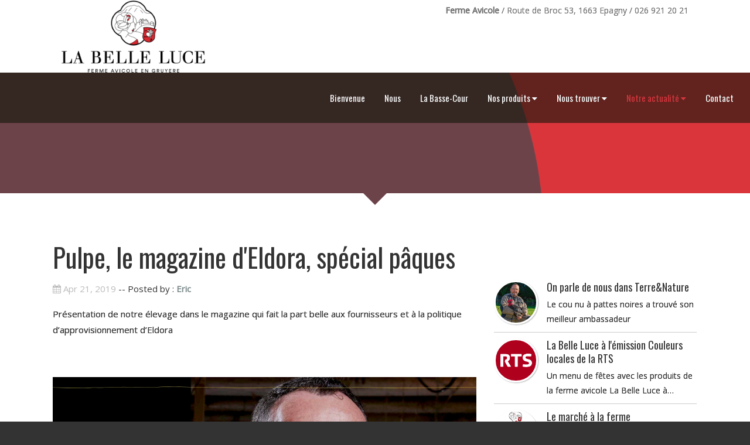

--- FILE ---
content_type: text/html; charset=UTF-8
request_url: https://la-belle-luce.ch/index.php/sample-blog/pulpe-le-magazine-deldora-special-paques
body_size: 5769
content:

<!DOCTYPE html>
<html lang="en">

<head>
		<meta http-equiv="X-UA-Compatible" content="IE=Edge"/> 
    <meta name="viewport" content="width=device-width, initial-scale=1">
    
<title>Pulpe, le magazine d'Eldora, spécial pâques :: La Belle Luce, la ferme avicole en Gruyère </title>

<meta http-equiv="content-type" content="text/html; charset=UTF-8"/>
<meta name="description" content="Présentation de notre élevage dans le magazine qui fait la part belle aux fournisseurs et à la politique d’approvisionnement d’Eldora"/>
<meta name="generator" content="concrete5"/>
<link rel="canonical" href="https://la-belle-luce.ch/index.php/sample-blog/pulpe-le-magazine-deldora-special-paques">
<script type="text/javascript">
    var CCM_DISPATCHER_FILENAME = "/index.php";
    var CCM_CID = 313;
    var CCM_EDIT_MODE = false;
    var CCM_ARRANGE_MODE = false;
    var CCM_IMAGE_PATH = "/concrete/images";
    var CCM_TOOLS_PATH = "/index.php/tools/required";
    var CCM_APPLICATION_URL = "https://la-belle-luce.ch";
    var CCM_REL = "";
    var CCM_ACTIVE_LOCALE = "en_US";
</script>

<style type="text/css" data-area-style-area-handle="Main" data-block-style-block-id="31" data-style-set="7">.ccm-custom-style-container.ccm-custom-style-main-31{border-style:none}</style><style type="text/css" data-area-style-area-handle="Sidebar" data-block-style-block-id="720" data-style-set="9">.ccm-custom-style-container.ccm-custom-style-sidebar-720{border-style:none}</style><style type="text/css" data-area-style-area-handle="Main" data-block-style-block-id="723" data-style-set="8">.ccm-custom-style-container.ccm-custom-style-main-723{border-style:none}</style><style type="text/css" data-area-style-area-handle="Footer Lvl2 Col5" data-block-style-block-id="1317" data-style-set="103">.ccm-custom-style-container.ccm-custom-style-footerlvl2col5-1317{color:rgb(255, 255, 255);border-width:1px;border-style:outset;border-color:rgb(255, 255, 255);text-align:center;border-radius:3px;-moz-border-radius:3px;-webkit-border-radius:3px;-o-border-radius:3px;-ms-border-radius:3px}</style>
<link href="/concrete/css/font-awesome.css?ccm_nocache=12ef106d75c687c8cd23c1c96f434f83a2646281" rel="stylesheet" type="text/css" media="all">
<script type="text/javascript" src="/concrete/js/jquery.js?ccm_nocache=12ef106d75c687c8cd23c1c96f434f83a2646281"></script>
<link href="/packages/c5box_framework/blocks/page_title/templates/c5box_title/view.css?ccm_nocache=12ef106d75c687c8cd23c1c96f434f83a2646281" rel="stylesheet" type="text/css" media="all">
<link href="/packages/c5box_framework/blocks/share_this_page/templates/c5box_share/view.css?ccm_nocache=12ef106d75c687c8cd23c1c96f434f83a2646281" rel="stylesheet" type="text/css" media="all">
<link href="/concrete/blocks/page_list/view.css?ccm_nocache=12ef106d75c687c8cd23c1c96f434f83a2646281" rel="stylesheet" type="text/css" media="all">
<!-- Global site tag (gtag.js) - Google Analytics -->
<script async src="https://www.googletagmanager.com/gtag/js?id=G-G3JYTTB6C1"></script>
<script>
  window.dataLayer = window.dataLayer || [];
  function gtag(){dataLayer.push(arguments);}
  gtag('js', new Date());

  gtag('config', 'G-G3JYTTB6C1');
</script>

<!-- Global site tag (gtag.js) - Google Analytics -->
<script async src="https://www.googletagmanager.com/gtag/js?id=G-1RM9E36YZ9"></script>
<script>
  window.dataLayer = window.dataLayer || [];
  function gtag(){dataLayer.push(arguments);}
  gtag('js', new Date());

  gtag('config', 'G-1RM9E36YZ9');
</script>   
    <!-- BOOTSTRAP -->
    <link href="/packages/c5box_framework/themes/framework/css/bootstrap.css" rel="stylesheet">

    <link href="/application/files/cache/css/framework/main.css?ts=1701898544" rel="stylesheet" type="text/css" media="all">    
</head>
<body id="preload" >
<div style='display:none'>    <div class="backgroundimage" style="background: url('') no-repeat center center fixed; 
          -webkit-background-size: cover;
          -moz-background-size: cover;
          -o-background-size: cover;
          background-size: cover;background-attachment: scroll">
        
</div>




            <script type="text/javascript">
                $(function(){
                    var iOS = /iPad|iPhone|iPod/.test(navigator.platform);
                    var Android = /android/i.test(navigator.userAgent);
                    if( iOS || Android) {
                        $("#fallbackios").css("display","block");
                        $("#bgvid").css("display","none");
                    }
                })
            </script>



</div>
<div class="ccm-page ccm-page-id-313 page-type-blog-entry page-template-right-sidebar">
    <div class="master-container innerpage">
        <header id="header">
            <div class="tophead">
                <div class="container">
                        <div class="col-sm-3">
                            

    <a href="http://www.la-belle-luce.ch/index.php" ><img src="/application/files/8316/3007/5318/logo_transp.png" alt="" width="1145" height="580" class="ccm-image-block img-responsive bID-938"></a>
                        </div>
                        <div class="col-sm-9">
                            

    <p style="text-align: right;"><strong>Ferme Avicole </strong>/ Route de Broc 53, 1663 Epagny / 026 921 20 21</p>

                        </div>
                </div>
            </div>
            <div class="container">
                <div class="row">
                    <div class="col-sm-4" id="logo">
                             
                    </div>
                    <div class="col-sm-8">
                        <div class="navcontrol">
                            <div role="navigation" class="navbar navbar-default navbar-fixed-top">
                                <div class="navbar-header">
                                    <button data-target=".navbar-collapse" data-toggle="collapse" class="navbar-toggle collapsed" type="button">
                                        <span class="sr-only">Toggle navigation</span>
                                        <span class="icon-bar"></span>
                                        <span class="icon-bar"></span>
                                        <span class="icon-bar"></span>
                                    </button>
                                </div>
                                <div class="navbar-collapse collapse custom-nav-class">
                                    

    <div class="navcontrol">
                <div role="navigation" class="navbar navbar-default navbar-fixed-top">
                    <div class="navbar-header">
                        <button data-target=".navbar-collapse" data-toggle="collapse" class="navbar-toggle collapsed" type="button">
                            <span class="sr-only">Toggle navigation</span>
                            <span class="icon-bar"></span>
                            <span class="icon-bar"></span>
                            <span class="icon-bar"></span>
                        </button>
                    </div>
                    <div class="navbar-collapse collapse custom-nav-class"><ul class="nav"><li class=""><a href="https://la-belle-luce.ch/index.php" target="_self" class="">Bienvenue</a></li><li class=""><a href="https://la-belle-luce.ch/index.php/nous" target="_self" class="">Nous</a></li><li class=""><a href="https://la-belle-luce.ch/index.php/elements" target="_self" class="">La Basse-Cour</a></li><li class=""><a href="https://la-belle-luce.ch/index.php/product" target="_self" class="">Nos produits</a><ul><li class=""><a href="https://la-belle-luce.ch/index.php/product/terrine-de-la-lapin-sariettes" target="_self" class="">Terrine de lapin &amp; sariettes</a></li><li class=""><a href="https://la-belle-luce.ch/index.php/product/terrine-de-foie-de-volailles" target="_self" class="">Terrine de foie de volailles</a></li><li class=""><a href="https://la-belle-luce.ch/index.php/product/supreme-de-poulet-fermier" target="_self" class="">Supr&ecirc;me de poulet fermier</a></li><li class=""><a href="https://la-belle-luce.ch/index.php/product/terrine-de-caille" target="_self" class="">Terrine de caille</a></li><li class=""><a href="https://la-belle-luce.ch/index.php/product/saucisse-de-poulet" target="_self" class="">Saucisse &agrave; r&ocirc;tir &quot;La Patte Noire de la Gruy&egrave;re&quot;</a></li><li class=""><a href="https://la-belle-luce.ch/index.php/product/chipolata-maison" target="_self" class="">Terrine de campagne</a></li><li class=""><a href="https://la-belle-luce.ch/index.php/product/fond-de-volaille" target="_self" class="">Fond de volaille</a></li><li class=""><a href="https://la-belle-luce.ch/index.php/product/rillette-de-volaille" target="_self" class="">Rillette de volaille</a></li><li class=""><a href="https://la-belle-luce.ch/index.php/product/caille-farcie-raisincognac" target="_self" class="">Caille farcie raisin/cognac</a></li><li class=""><a href="https://la-belle-luce.ch/index.php/product/caille-farcie-forestiere" target="_self" class="">Caille farcie foresti&egrave;re</a></li><li class=""><a href="https://la-belle-luce.ch/index.php/product/merguez-maison" target="_self" class="">Merguez maison</a></li><li class=""><a href="https://la-belle-luce.ch/index.php/product/chipolata-maison-1" target="_self" class="">Chipolata maison</a></li><li class=""><a href="https://la-belle-luce.ch/index.php/product/foie-gras-mi-cuit" target="_self" class="">Foie gras mi-cuit</a></li><li class=""><a href="https://la-belle-luce.ch/index.php/product/oeufs-de-caille" target="_self" class="">Oeufs de Caille</a></li><li class=""><a href="https://la-belle-luce.ch/index.php/product/coquelet" target="_self" class="">Coquelet</a></li><li class=""><a href="https://la-belle-luce.ch/index.php/product/caille-totalement-desossee" target="_self" class="">Caille totalement d&eacute;soss&eacute;e</a></li><li class=""><a href="https://la-belle-luce.ch/index.php/product/les-savour-oeufs-de-la-gruyere" target="_self" class="">Les savour oeufs de la Gruy&egrave;re</a></li><li class=""><a href="https://la-belle-luce.ch/index.php/product/poulet-la-patte-noire-de-la-gruyere" target="_self" class="">Poulet &quot;La Patte Noire de la Gruy&egrave;re&quot;</a></li><li class=""><a href="https://la-belle-luce.ch/index.php/product/supreme-de-poulet-patte-noire-de-la-gruyere" target="_self" class="">Supr&ecirc;me de poulet &quot;La Patte Noire de la Gruy&egrave;re&quot;</a></li><li class=""><a href="https://la-belle-luce.ch/index.php/product/cuisse-la-patte-noire" target="_self" class="">Cuisse &quot;La Patte Noire de la Gruy&egrave;re&quot;</a></li><li class=""><a href="https://la-belle-luce.ch/index.php/product/les-pates-seches-500gr" target="_self" class="">Les p&acirc;tes s&egrave;ches 500gr</a></li><li class=""><a href="https://la-belle-luce.ch/index.php/product/les-pates-seches-tricolores-300gr" target="_self" class="">Les p&acirc;tes s&egrave;ches tricolores 300gr</a></li><li class=""><a href="https://la-belle-luce.ch/index.php/product/la-pintade-de-la-gruyere" target="_self" class="">La pintade de la Gruy&egrave;re</a></li><li class=""><a href="https://la-belle-luce.ch/index.php/product/terrine-de-poulet-de-patte-noire" target="_self" class="">Terrine de poulet de Patte Noire</a></li><li class=""><a href="https://la-belle-luce.ch/index.php/product/terrine-saumon-ciboulette" target="_self" class="">Terrine de saumon fum&eacute; ciboulette</a></li><li class=""><a href="https://la-belle-luce.ch/index.php/product/terrine-de-pintade-aux-chanterelles" target="_self" class="">Terrine de pintade aux chanterelles</a></li></ul></li><li class=""><a href="https://la-belle-luce.ch/index.php/nous-trouver" target="_self" class="">Nous trouver</a><ul><li class=""><a href="https://la-belle-luce.ch/index.php/nous-trouver/shop" target="_self" class="">Notre magasin</a></li><li class=""><a href="https://la-belle-luce.ch/index.php/nous-trouver/automate-2424" target="_self" class="">Automate 24/24</a></li><li class=""><a href="https://la-belle-luce.ch/index.php/nous-trouver/nos-partenaires" target="_self" class="">Nos partenaires</a></li></ul></li><li class="nav-path-selected"><a href="https://la-belle-luce.ch/index.php/sample-blog" target="_self" class="nav-path-selected">Notre actualit&eacute;</a><ul><li class=""><a href="https://la-belle-luce.ch/index.php/sample-blog/la-belle-luce-lemission-couleurs-locales-de-la-rts" target="_self" class="">La Belle Luce &agrave; l&#039;&eacute;mission Couleurs locales de la RTS</a></li><li class=""><a href="https://la-belle-luce.ch/index.php/sample-blog/my-first-blog-post" target="_self" class="">Notre magasin est d&eacute;sormais ouvert 24h/7</a></li><li class=""><a href="https://la-belle-luce.ch/index.php/sample-blog/la-belle-luce-lemission-pique-assiette-de-la-rts" target="_self" class="">La Belle Luce &agrave; l&#039;&eacute;mission Pique-Assiette de la RTS.</a></li><li class=""><a href="https://la-belle-luce.ch/index.php/sample-blog/parle-de-nous-dans-le-nouvelliste" target="_self" class="">On parle de nous dans &quot;Le Nouvelliste&quot;</a></li><li class=""><a href="https://la-belle-luce.ch/index.php/sample-blog/un-poulet-integre-le-terroir-cantonal-dixit-la-liberte" target="_self" class="">Un poulet int&egrave;gre le terroir cantonal - &quot;dixit La Libert&eacute;&quot;</a></li><li class=""><a href="https://la-belle-luce.ch/index.php/sample-blog/terre-nature-presente-nos-produits" target="_self" class="">Terre &amp; Nature pr&eacute;sente nos produits</a></li><li class="nav-selected nav-path-selected"><a href="https://la-belle-luce.ch/index.php/sample-blog/pulpe-le-magazine-deldora-special-paques" target="_self" class="nav-selected nav-path-selected">Pulpe, le magazine d&#039;Eldora, sp&eacute;cial p&acirc;ques</a></li><li class=""><a href="https://la-belle-luce.ch/index.php/sample-blog/le-marche-la-ferme" target="_self" class="">Le march&eacute; &agrave; la ferme</a></li><li class=""><a href="https://la-belle-luce.ch/index.php/sample-blog/on-parle-de-nous-dans-terrenature" target="_self" class="">On parle de nous dans Terre&amp;Nature</a></li></ul></li><li class=""><a href="https://la-belle-luce.ch/index.php/contact" target="_self" class="">Contact</a></li></ul></div>
                    <!--/.nav-collapse -->
                </div>
            </div>
                                </div>

                                <!--/.nav-collapse -->
                            </div>
                            <div class="searchboxcontainer"><i class="fa fa-search" aria-hidden="true"></i>
</div>
                        </div>
                    </div>
                </div>
            </div>
            <div class="container">
                <div class="searchbody" >
                                    </div>
            </div>
        </header>
                <div id="banner" 
style="background: url('/application/files/5716/2636/1502/bandeau_head.jpg') no-repeat center center;
-webkit-background-size: cover;
  -moz-background-size: cover;
  -o-background-size: cover;
  background-size: cover; ">
    <div class="bancontcenter">
                        <div class="scroller"></div>
            </div>
        </div>
        
<div id="innerwrapper">
            <div class="container">
                <div class="row">
                    <div class="col-md-12">
                           
                    </div>
                </div>
                <div class="row">
                    <div class="col-md-12">
                                            </div>
                </div>

                <div class="row">
                    <div class="col-md-10">
                                            </div>
                    <div class="col-md-2">
                                            </div>
                </div>

                <div class="row">
                    <div class="col-md-9">
                                            </div>
                    <div class="col-md-3">
                                            </div>
                </div>

                <div class="row">
                    <div class="col-md-8">
                        

        <div class="ccm-custom-style-container ccm-custom-style-main-31 ccm-block-custom-template-c5box-title"
            >
    <div class="brimtitle">
    <h1 class="page-title">Pulpe, le magazine d'Eldora, spécial pâques</h1>

    <span class="page-date">
    <i class="fa fa-calendar"></i> Apr 21, 2019    </span>

        	-- Posted by : 
    <span class="page-author">
    Eric    </span>
    
</div>
<div class="clearfix"></div>
    </div>


    <p>Pr&eacute;sentation de notre &eacute;levage dans le magazine qui fait la part belle aux fournisseurs et &agrave; la politique d&rsquo;approvisionnement d&rsquo;Eldora</p>

<p>&nbsp;</p>



    <a href="https://www.eldora.ch/flipbook/Pulpe_n_5/56-57/" ><img src="/application/files/9316/2990/5347/Publication_Eldora.jpg" alt="" width="2480" height="1653" class="ccm-image-block img-responsive bID-721"></a>


    <a href="https://www.eldora.ch/flipbook/Pulpe_n_5/58-59/" ><img src="/application/files/9716/2990/5348/Publication_Eldora_2.jpg" alt="" width="2480" height="1653" class="ccm-image-block img-responsive bID-722"></a>


        <div class="ccm-custom-style-container ccm-custom-style-main-723 ccm-block-custom-template-c5box-share"
            >
    
<div class="brimshare">
	<h4 style="margin-bottom:10px;">Share:</h4>
    <ul class="list-inline" style="margin-top:0px;">
            <li><a onclick="window.open(this.href,'targetWindow','toolbar=no,location=0,status=no,menubar=no,scrollbars=yes,resizable=yes,width=600,height=250'); return false;" href="https://www.facebook.com/sharer/sharer.php?u=http%3A%2F%2Fwww.la-belle-luce.ch%2Findex.php%2Fsample-blog%2Fpulpe-le-magazine-deldora-special-paques"><i class="fa fa-facebook" aria-hidden="true" title="Facebook"></i></a></li>
            <li><a onclick="window.open(this.href,'targetWindow','toolbar=no,location=0,status=no,menubar=no,scrollbars=yes,resizable=yes,width=600,height=250'); return false;" href="https://twitter.com/intent/tweet?url=http%3A%2F%2Fwww.la-belle-luce.ch%2Findex.php%2Fsample-blog%2Fpulpe-le-magazine-deldora-special-paques"><i class="fa fa-twitter" aria-hidden="true" title="Twitter"></i></a></li>
            <li><a onclick="window.open(this.href,'targetWindow','toolbar=no,location=0,status=no,menubar=no,scrollbars=yes,resizable=yes,width=600,height=250'); return false;" href="https://www.linkedin.com/shareArticle?mini-true&url=http%3A%2F%2Fwww.la-belle-luce.ch%2Findex.php%2Fsample-blog%2Fpulpe-le-magazine-deldora-special-paques&title=Pulpe%2C+le+magazine+d%27Eldora%2C+sp%C3%A9cial+p%C3%A2ques"><i class="fa fa-linkedin-square" aria-hidden="true" title="LinkedIn"></i></a></li>
            <li><a onclick="window.open(this.href,'targetWindow','toolbar=no,location=0,status=no,menubar=no,scrollbars=yes,resizable=yes,width=600,height=250'); return false;" href="mailto:?body=Check%20out%20this%20article%20on%20La%20Belle%20Luce%2C%20la%20ferme%20avicole%20en%20Gruy%C3%A8re%20%3A%0A%0APulpe%2C%20le%20magazine%20d%27Eldora%2C%20sp%C3%A9cial%20p%C3%A2ques%0Ahttp%3A%2F%2Fwww.la-belle-luce.ch%2Findex.php%2Fsample-blog%2Fpulpe-le-magazine-deldora-special-paques&subject=Thought%20you%27d%20enjoy%20this%20article."><i class="fa fa-envelope" aria-hidden="true" title="Email"></i></a></li>
            <li><a onclick="window.open(this.href,'targetWindow','toolbar=no,location=0,status=no,menubar=no,scrollbars=yes,resizable=yes,width=600,height=250'); return false;" href="javascript:window.print();"><i class="fa fa-print" aria-hidden="true" title="Print"></i></a></li>
        </ul>
</div>


    </div>
                    </div>
                    <div class="col-md-4">
                        

        <div class="ccm-custom-style-container ccm-custom-style-sidebar-720 ccm-block-custom-template-c5box-plist-thumbnail"
            >
    


<div class="pagelistwrapper">
	            <div class="ccm-block-page-list-header">
            <h2>Most Recent Posts</h2>
        </div>
    
    

    <div class="pagelistwrapper">
      <div class="pagelistcont">
          <div class="pl-thumbnail">

    



          <div class="pagelistthumbnail">
          		      <div class="thumbimg" style="">
		         <a class="img-bgcover" href="https://la-belle-luce.ch/index.php/sample-blog/on-parle-de-nous-dans-terrenature" style="background: url(/application/files/4317/6235/6176/illustration_article_tn.jpeg) no-repeat center center;-webkit-background-size: cover;
						-moz-background-size: cover;
						-o-background-size: cover;
						background-size: cover;">
						          &nbsp;
						      </a> 
      </div>
      	      	      <div class="thumbdesc">
	                                                      <h3 style="margin:0px 0px 5px 0px; font-size:18px;"><a href="https://la-belle-luce.ch/index.php/sample-blog/on-parle-de-nous-dans-terrenature" target="_self">On parle de nous dans Terre&amp;Nature</a></h3>
                    
                
                
                                    <p>
                        Le cou nu &agrave; pattes noires a trouv&eacute; son meilleur ambassadeur                    </p>
                	      </div>
	        </div>




	



          <div class="pagelistthumbnail">
          		      <div class="thumbimg" style="">
		         <a class="img-bgcover" href="https://la-belle-luce.ch/index.php/sample-blog/la-belle-luce-lemission-couleurs-locales-de-la-rts" style="background: url(/application/files/2716/7921/2531/logo_rts.png) no-repeat center center;-webkit-background-size: cover;
						-moz-background-size: cover;
						-o-background-size: cover;
						background-size: cover;">
						          &nbsp;
						      </a> 
      </div>
      	      	      <div class="thumbdesc">
	                                                      <h3 style="margin:0px 0px 5px 0px; font-size:18px;"><a href="https://la-belle-luce.ch/index.php/sample-blog/la-belle-luce-lemission-couleurs-locales-de-la-rts" target="_self">La Belle Luce &agrave; l&#039;&eacute;mission Couleurs locales de la RTS</a></h3>
                    
                
                
                                    <p>
                        Un menu de f&ecirc;tes avec les produits de la ferme avicole La Belle Luce &agrave;&hellip;                    </p>
                	      </div>
	        </div>




	



          <div class="pagelistthumbnail">
          		      <div class="thumbimg" style="">
		         <a class="img-bgcover" href="https://la-belle-luce.ch/index.php/sample-blog/le-marche-la-ferme" style="background: url(/application/files/2216/5772/2350/Capture.PNG) no-repeat center center;-webkit-background-size: cover;
						-moz-background-size: cover;
						-o-background-size: cover;
						background-size: cover;">
						          &nbsp;
						      </a> 
      </div>
      	      	      <div class="thumbdesc">
	                                                      <h3 style="margin:0px 0px 5px 0px; font-size:18px;"><a href="https://la-belle-luce.ch/index.php/sample-blog/le-marche-la-ferme" target="_self">Le march&eacute; &agrave; la ferme</a></h3>
                    
                
                
                                    <p>
                        Nous ne seront plus pr&eacute;sents sur les march&eacute;s &agrave; partir du 18 juillet&hellip;                    </p>
                	      </div>
	        </div>




	



          <div class="pagelistthumbnail">
          		      <div class="thumbimg" style="">
		         <a class="img-bgcover" href="https://la-belle-luce.ch/index.php/sample-blog/my-first-blog-post" style="background: url(/application/files/2416/2625/5459/automat24.jpg) no-repeat center center;-webkit-background-size: cover;
						-moz-background-size: cover;
						-o-background-size: cover;
						background-size: cover;">
						          &nbsp;
						      </a> 
      </div>
      	      	      <div class="thumbdesc">
	                                                      <h3 style="margin:0px 0px 5px 0px; font-size:18px;"><a href="https://la-belle-luce.ch/index.php/sample-blog/my-first-blog-post" target="_self">Notre magasin est d&eacute;sormais ouvert 24h/7</a></h3>
                    
                
                
                                    <p>
                        D&egrave;s ce jour, vous pouvez faire vos courses chez nous 24h sur 24 et 7&hellip;                    </p>
                	      </div>
	        </div>




	



          <div class="pagelistthumbnail">
          		      <div class="thumbimg" style="">
		         <a class="img-bgcover" href="https://la-belle-luce.ch/index.php/sample-blog/terre-nature-presente-nos-produits" style="background: url(/application/files/3616/2990/3145/terreetnature.png) no-repeat center center;-webkit-background-size: cover;
						-moz-background-size: cover;
						-o-background-size: cover;
						background-size: cover;">
						          &nbsp;
						      </a> 
      </div>
      	      	      <div class="thumbdesc">
	                                                      <h3 style="margin:0px 0px 5px 0px; font-size:18px;"><a href="https://la-belle-luce.ch/index.php/sample-blog/terre-nature-presente-nos-produits" target="_self">Terre &amp; Nature pr&eacute;sente nos produits</a></h3>
                    
                
                
                                    <p>
                        La Belle Luce, c&#039;est aussi de d&eacute;licieux produits pr&eacute;par&eacute;s par nos&hellip;                    </p>
                	      </div>
	        </div>




	



          <div class="pagelistthumbnail">
          		      <div class="thumbimg" style="">
		         <a class="img-bgcover" href="https://la-belle-luce.ch/index.php/sample-blog/la-belle-luce-lemission-pique-assiette-de-la-rts" style="background: url(/application/files/6316/2981/8578/Capture_decran_2021-08-24_a_17.21.52.png) no-repeat center center;-webkit-background-size: cover;
						-moz-background-size: cover;
						-o-background-size: cover;
						background-size: cover;">
						          &nbsp;
						      </a> 
      </div>
      	      	      <div class="thumbdesc">
	                                                      <h3 style="margin:0px 0px 5px 0px; font-size:18px;"><a href="https://la-belle-luce.ch/index.php/sample-blog/la-belle-luce-lemission-pique-assiette-de-la-rts" target="_self">La Belle Luce &agrave; l&#039;&eacute;mission Pique-Assiette de la RTS.</a></h3>
                    
                
                
                                    <p>
                        L&#039;&eacute;mission culinaire de la RTS fait halte en Gruy&egrave;re pour d&eacute;couvrir&hellip;                    </p>
                	      </div>
	        </div>




	



          <div class="pagelistthumbnail">
          		      <div class="thumbimg" style="">
		         <a class="img-bgcover" href="https://la-belle-luce.ch/index.php/sample-blog/pulpe-le-magazine-deldora-special-paques" style="background: url(/application/files/1616/2990/5002/eldora_logo.jpg) no-repeat center center;-webkit-background-size: cover;
						-moz-background-size: cover;
						-o-background-size: cover;
						background-size: cover;">
						          &nbsp;
						      </a> 
      </div>
      	      	      <div class="thumbdesc">
	                                                      <h3 style="margin:0px 0px 5px 0px; font-size:18px;"><a href="https://la-belle-luce.ch/index.php/sample-blog/pulpe-le-magazine-deldora-special-paques" target="_self">Pulpe, le magazine d&#039;Eldora, sp&eacute;cial p&acirc;ques</a></h3>
                    
                
                
                                    <p>
                        Pr&eacute;sentation de notre &eacute;levage dans le magazine qui fait la part belle&hellip;                    </p>
                	      </div>
	        </div>




	



          <div class="pagelistthumbnail">
          		      <div class="thumbimg" style="">
		         <a class="img-bgcover" href="https://la-belle-luce.ch/index.php/sample-blog/parle-de-nous-dans-le-nouvelliste" style="background: url(/application/files/6416/2990/0409/NF.png) no-repeat center center;-webkit-background-size: cover;
						-moz-background-size: cover;
						-o-background-size: cover;
						background-size: cover;">
						          &nbsp;
						      </a> 
      </div>
      	      	      <div class="thumbdesc">
	                                                      <h3 style="margin:0px 0px 5px 0px; font-size:18px;"><a href="https://la-belle-luce.ch/index.php/sample-blog/parle-de-nous-dans-le-nouvelliste" target="_self">On parle de nous dans &quot;Le Nouvelliste&quot;</a></h3>
                    
                
                
                                    <p>
                        Le quotidien valaisan propose &agrave; ses lecteurs de d&eacute;couvrir notre&hellip;                    </p>
                	      </div>
	        </div>




	



          <div class="pagelistthumbnail">
          		      <div class="thumbimg" style="">
		         <a class="img-bgcover" href="https://la-belle-luce.ch/index.php/sample-blog/un-poulet-integre-le-terroir-cantonal-dixit-la-liberte" style="background: url(/application/files/2116/2990/1316/3FpZRebW_400x400.jpg) no-repeat center center;-webkit-background-size: cover;
						-moz-background-size: cover;
						-o-background-size: cover;
						background-size: cover;">
						          &nbsp;
						      </a> 
      </div>
      	      	      <div class="thumbdesc">
	                                                      <h3 style="margin:0px 0px 5px 0px; font-size:18px;"><a href="https://la-belle-luce.ch/index.php/sample-blog/un-poulet-integre-le-terroir-cantonal-dixit-la-liberte" target="_self">Un poulet int&egrave;gre le terroir cantonal - &quot;dixit La Libert&eacute;&quot;</a></h3>
                    
                
                
                                    <p>
                        Pr&eacute;sentation de notre ferme dans le quotidien &quot;La Libert&eacute;&quot;.                     </p>
                	      </div>
	        </div>




	    </div></div></div>

    
</div>






    </div>
                    </div>
                </div>
                <div class="row">
                    <div class="col-md-7">
                                            </div>
                    <div class="col-md-5">
                                            </div>
                </div>
                <div class="row">
                    <div class="col-md-12">
                                            </div>
                </div>
            </div>
        </div>

    
        <div id="footerbg"  
              >
<div id="footer">
        <div class="container">
            
            <div class="row">
                    <div class="col-sm-12">
                         
                    </div>
                </div>
            <div class="row">
                <div class="col-md-4">
                    

    <h3>La Belle Luce</h3>



    <p>Ferme Avicole&nbsp;<br />
Route de Broc 53<br />
CH-1663 Epagny</p>

                </div>
                <div class="col-md-4">
                    

    <h3>Horaires d&#39;ouverture :&nbsp;</h3>



    <p>Lundi &nbsp; &nbsp; &nbsp; &nbsp; &nbsp; &nbsp; &nbsp; &nbsp; &nbsp; &nbsp; &nbsp; &nbsp; &nbsp; &nbsp; &nbsp; ferm&eacute;<br />
Mardi au vendredi&nbsp;&nbsp; &nbsp;&nbsp;&nbsp; &nbsp;08:00 - 12:00&nbsp;<br />
&nbsp; &nbsp; &nbsp; &nbsp; &nbsp; &nbsp; &nbsp; &nbsp; &nbsp; &nbsp; &nbsp; &nbsp; &nbsp; &nbsp; &nbsp; &nbsp; &nbsp; &nbsp; &nbsp; &nbsp; &nbsp;13:30 - 17:00<br />
Samedi &nbsp; &nbsp; &nbsp; &nbsp; &nbsp; &nbsp; &nbsp; &nbsp; &nbsp; &nbsp; &nbsp; &nbsp; &nbsp; &nbsp;08:00 - 12:00&nbsp;</p>

                </div>
                <div class="col-md-4">
                    

    <h3>Nous contacter :&nbsp;</h3>



    <p>T&eacute;l &nbsp;: &nbsp;+41 26 921 20 21<br />
Mail : info ( @ ) la-belle-luce.ch</p>



        <div class="ccm-custom-style-container ccm-custom-style-footerlvl1col10-1323"
            >
    <h5><a href="http://www.la-belle-luce.ch/index.php/login">Login</a></h5>

    </div>
                </div>
            </div>
            <div class="row">
                <div class="col-md-3">
                                    </div>
                <div class="col-md-3">
                                    </div>
                <div class="col-md-3">
                                    </div>
                <div class="col-md-3">
                                    </div>
            </div>
           
        </div>
        </div>
    </div>



    <div id="footmenu">
        <div class="container">
            <div class="row">
                    <div class="col-sm-12">
                        

    
 
                    </div>
                </div>
            <div class="row">
                <div class="col-md-3">
                                    </div>
                <div class="col-md-9">
                                    </div>
            </div>

            <div class="row">
                <div class="col-md-9">
                    

    <p>&copy; 2022 Ferme avicole La Belle Luce SA / con&ccedil;u par&nbsp;<a href="https://triomphe.ch">triomphe.ch</a></p>

                </div>
                <div class="col-md-3">
                                    </div>
            </div>

            <div class="row">
                <div class="col-md-6">
                                    </div>
                <div class="col-md-6">
                                    </div>
            </div>

            
        </div>
    </div>
    </div>
    </div>


    <!-- BOOTSTRAP -->
    <script src="/packages/c5box_framework/themes/framework/js/bootstrap.min.js"></script>
    <script src="/packages/c5box_framework/themes/framework/js/parallax.min.js"></script>
    <script src="/packages/c5box_framework/themes/framework/js/scrollMonitor.js"></script>
    <script src="/packages/c5box_framework/themes/framework/js/sticky.js"></script>
    <script src="/packages/c5box_framework/themes/framework/js/script.js"></script>
    <script type="text/javascript" src="/concrete/js/picturefill.js?ccm_nocache=12ef106d75c687c8cd23c1c96f434f83a2646281"></script>
<script type="text/javascript" src="/concrete/blocks/image/view.js?ccm_nocache=12ef106d75c687c8cd23c1c96f434f83a2646281"></script>

</body>

</html>       
    


--- FILE ---
content_type: text/css
request_url: https://la-belle-luce.ch/packages/c5box_framework/blocks/share_this_page/templates/c5box_share/view.css?ccm_nocache=12ef106d75c687c8cd23c1c96f434f83a2646281
body_size: 81
content:
.brimshare ul.list-inline {
    display: inline-block;
    margin: 0px;
    padding: 0px;
}

.brimshare ul.list-inline li {
    padding: 0px;
    list-style-type: none;
    margin-right: 0px;
    display: inline-block;
    
}
.brimshare {
	margin: 25px 0px;
}
.brimshare ul.list-inline li a{
	font-size: 15px;
	width: 35px;
    height: 35px;
    
    border-radius: 999px;
    padding: 5px 0 0 0;
    text-align: center;
    display: inline-block;
}

--- FILE ---
content_type: application/javascript
request_url: https://la-belle-luce.ch/packages/c5box_framework/themes/framework/js/script.js
body_size: 3620
content:
/*COPYRIGHT C5BOX.COM */
!function(e,t,n,o){"use strict";function s(n,o){return S===!0?!0:void(f[n]&&(w=!1,H.before(n,p),v=1,H.sectionName&&(history.pushState?history.replaceState(null,null,f[n]):t.location.hash=f[n]),o?(e(H.target).stop().scrollTop(d[n]),H.after(n,p)):(e(H.target).stop().animate({scrollTop:d[n]},H.scrollSpeed,H.easing),e(H.target).promise().done(function(){E=!1,H.after(n,p)}))))}function i(e){if(4>e)return!1;var t,n=20,o=0,s=e.length-1;for(e.length<2*n&&(n=Math.floor(e.length/2)),t=e.length-n;s>=t;s--)o+=e[s];var i=o/n;for(o=0,s=e.length-n-1,t=e.length-2*n;s>=t;s--)o+=e[s];var c=o/n;return i>=c?!0:!1}function c(e,t){for(var n=f.length;n>=0;n--)"string"==typeof e?f[n]===e&&(g=n,s(n,t)):n===e&&(g=n,s(n,t))}var r,u,a,h,l,d=[],f=[],p=[],m=[],g=0,v=1,y=!1,b=e(t).scrollTop(),w=!1,E=!1,M=!1,S=!1,T=[],x=(new Date).getTime(),H={section:"section",sectionName:"section-name",easing:"easeOutExpo",scrollSpeed:1100,offset:0,scrollbars:!0,axis:"y",target:"html,body",standardScrollElements:!1,before:function(){},after:function(){},afterResize:function(){},afterRender:function(){}};e.scrollify=function(o){function c(t){e(H.target).stop().animate({scrollTop:t},H.scrollSpeed,H.easing)}function D(){e(H.section).each(function(n){e(this).css("height","auto").outerHeight()<e(t).height()?(e(this).css({height:e(t).height()}),m[n]=!1):(e(this).css({height:e(this).height()}),m[n]=!0)})}function L(n){e(H.section).each(function(n){n>0?d[n]=parseInt(e(this).offset().top)+H.offset:d[n]=parseInt(e(this).offset().top),H.sectionName&&e(this).data(H.sectionName)?f[n]="#"+e(this).data(H.sectionName).replace(/ /g,"-"):f[n]="#"+(n+1),p[n]=e(this),t.location.hash===f[n]&&(g=n,y=!0)}),!0===n?s(g,!1):H.afterRender()}function z(){return b=e(t).scrollTop(),b>parseInt(d[g])?!1:!0}function N(){return b=e(t).scrollTop(),b<parseInt(d[g])+(p[g].height()-e(t).height())?!1:!0}e.easing.easeOutExpo=function(e,t,n,o,s){return t==s?n+o:o*(-Math.pow(2,-10*t/s)+1)+n},a={handleMousedown:function(){return S===!0?!0:(w=!1,void(M=!1))},handleMouseup:function(){return S===!0?!0:(w=!0,void(M&&a.calculateNearest()))},handleScroll:function(){return S===!0?!0:(r&&clearTimeout(r),void(r=setTimeout(function(){return M=!0,w===!1?!1:(w=!1,void a.calculateNearest())},200)))},calculateNearest:function(){b=e(t).scrollTop();for(var n,o=1,i=d.length,c=0,r=Math.abs(d[0]-b);i>o;o++)n=Math.abs(d[o]-b),r>n&&(r=n,c=o);(N()||z())&&(g=c,s(c,!1))},wheelHandler:function(t,n){if(S===!0)return!0;if(H.standardScrollElements&&(e(t.target).is(H.standardScrollElements)||e(t.target).closest(H.standardScrollElements).length))return!0;m[g]||t.preventDefault();var o=(new Date).getTime();if(n=n||-t.originalEvent.detail/3||t.originalEvent.wheelDelta/120,o-x>1300&&(T=[]),x=o,T.length>=35&&T.shift(),T.push(Math.abs(10*n)),E)return!1;if(0>n){if(g<d.length-1&&N()){if(!i(T))return!1;t.preventDefault(),g++,E=!0,s(g,!1)}}else if(n>0&&g>0&&z()){if(!i(T))return!1;t.preventDefault(),g--,E=!0,s(g,!1)}},keyHandler:function(e){return S===!0?!0:void(38==e.keyCode?g>0&&z()&&(g--,s(g,!1)):40==e.keyCode&&g<d.length-1&&N()&&(g++,s(g,!1)))},init:function(){H.scrollbars?(e(t).bind("mousedown",a.handleMousedown),e(t).bind("mouseup",a.handleMouseup),e(t).bind("scroll",a.handleScroll)):e("body").css({overflow:"hidden"}),e(n).bind("DOMMouseScroll mousewheel",a.wheelHandler),e(n).bind("keydown",a.keyHandler)}},h={touches:{touchstart:{y:-1,x:-1},touchmove:{y:-1,x:-1},touchend:!1,direction:"undetermined"},options:{distance:30,timeGap:800,timeStamp:(new Date).getTime()},touchHandler:function(t){if(S===!0)return!0;if(H.standardScrollElements&&(e(t.target).is(H.standardScrollElements)||e(t.target).closest(H.standardScrollElements).length))return!0;var n;if("undefined"!=typeof t&&"undefined"!=typeof t.touches)switch(n=t.touches[0],t.type){case"touchstart":h.touches.touchstart.y=n.pageY,h.touches.touchmove.y=-1,h.touches.touchstart.x=n.pageX,h.touches.touchmove.x=-1,h.options.timeStamp=(new Date).getTime(),h.touches.touchend=!1;case"touchmove":h.touches.touchmove.y=n.pageY,h.touches.touchmove.x=n.pageX,h.touches.touchstart.y!==h.touches.touchmove.y&&Math.abs(h.touches.touchstart.y-h.touches.touchmove.y)>Math.abs(h.touches.touchstart.x-h.touches.touchmove.x)&&(t.preventDefault(),h.touches.direction="y",h.options.timeStamp+h.options.timeGap<(new Date).getTime()&&0==h.touches.touchend&&(h.touches.touchend=!0,h.touches.touchstart.y>-1&&Math.abs(h.touches.touchmove.y-h.touches.touchstart.y)>h.options.distance&&(h.touches.touchstart.y<h.touches.touchmove.y?h.up():h.down())));break;case"touchend":h.touches[t.type]===!1&&(h.touches[t.type]=!0,h.touches.touchstart.y>-1&&h.touches.touchmove.y>-1&&"y"===h.touches.direction&&(Math.abs(h.touches.touchmove.y-h.touches.touchstart.y)>h.options.distance&&(h.touches.touchstart.y<h.touches.touchmove.y?h.up():h.down()),h.touches.touchstart.y=-1,h.touches.touchstart.x=-1,h.touches.direction="undetermined"))}},down:function(){g<=d.length-1&&(N()&&g<d.length-1?(g++,s(g,!1)):Math.floor(p[g].height()/e(t).height())>v?(c(parseInt(d[g])+e(t).height()*v),v+=1):c(parseInt(d[g])+(p[g].height()-e(t).height())))},up:function(){g>=0&&(z()&&g>0?(g--,s(g,!1)):v>2?(v-=1,c(parseInt(d[g])+e(t).height()*v)):(v=1,c(parseInt(d[g]))))},init:function(){n.addEventListener&&(n.addEventListener("touchstart",h.touchHandler,!1),n.addEventListener("touchmove",h.touchHandler,!1),n.addEventListener("touchend",h.touchHandler,!1))}},l={handleResize:function(){clearTimeout(u),u=setTimeout(function(){D(),L(!0),H.afterResize()},400)}},H=e.extend(H,o),D(),L(!1),!0===y&&s(g,!1),a.init(),h.init(),e(t).bind("resize",l.handleResize),n.addEventListener&&t.addEventListener("orientationchange",l.handleResize,!1)},e.scrollify.move=function(e){return e===o?!1:void c(e,!1)},e.scrollify.instantMove=function(e){return e===o?!1:void c(e,!0)},e.scrollify.next=function(){g<f.length&&(g+=1,s(g,!1))},e.scrollify.previous=function(){g>0&&(g-=1,s(g,!1))},e.scrollify.instantNext=function(){g<f.length&&(g+=1,s(g,!0))},e.scrollify.instantPrevious=function(){g>0&&(g-=1,s(g,!0))},e.scrollify.destroy=function(){e(H.section).each(function(){e(this).css("height","auto")}),e(t).unbind("resize",l.handleResize),H.scrollbars&&(e(t).unbind("mousedown",a.handleMousedown),e(t).unbind("mouseup",a.handleMouseup),e(t).unbind("scroll",a.handleScroll)),e(n).unbind("DOMMouseScroll mousewheel",a.wheelHandler),e(n).unbind("keydown",a.keyHandler),n.addEventListener&&(n.removeEventListener("touchstart",h.touchHandler,!1),n.removeEventListener("touchmove",h.touchHandler,!1),n.removeEventListener("touchend",h.touchHandler,!1)),d=[],f=[],p=[],m=[]},e.scrollify.update=function(){l.handleResize()},e.scrollify.current=function(){return p[g]},e.scrollify.disable=function(){S=!0},e.scrollify.enable=function(){S=!1},e.scrollify.isDisabled=function(){return S}}(jQuery,this,document);
$(function(){$(".custom-nav-class ul.nav > li").each(function(){$(this).has("ul").find("a").first().append(" <i class='fa fa-caret-down'></i>")}),$(".custom-nav-class ul.nav ul li").each($(window).width()<767?function(){$(this).has("ul").find("a").first().append(" <i class='fa fa-caret-down'></i>")}:function(){$(this).has("ul").find("a").first().append(" <i class='fa fa-caret-right'></i>")}),$(".custom-nav-class ul.nav li").hover(function(){$(this).has("ul")&&$(this).children("ul").addClass("opennav")},function(){$(this).has("ul")&&$(this).children("ul").removeClass("opennav")})});

var count = [];
$(function(){
    $(".scrolleffect .img-bgcover").each(function(index, item){
        var pagelistimage = scrollMonitor.create(item);
        pagelistimage.enterViewport(function() {
            count.push(pagelistimage.watchItem);
            if(!$(item).hasClass("show")){
                setTimeout(
                    function() 
                    {
                    item.className = "img-bgcover show";
                    }, count.length*50);
            }
        });
        pagelistimage.exitViewport(function() {
            count = [];
        });
    })
     if($("#home-pagetype").length || $("#home-innerwrapper").length){   
        var headerscroll = scrollMonitor.create("#home-pagetype, #innerwrapper", $("#header").height());
        headerscroll.stateChange(function(){
            if($("#home-pagetype").length){
                if(headerscroll.isAboveViewport){
                    $("#header").addClass('solidify');
                    $("header").addClass("shrink");
                }else{
                    $("#header").removeClass('solidify');
                    $("header").removeClass("shrink");
                }
            }
        })
        if($("#home-pagetype").length || $("#home-innerwrapper").length){
            if(headerscroll.isAboveViewport){
                    $("#header").addClass('solidify');
                    $("header").addClass("shrink");
                }else{
                    $("#header").removeClass('solidify');
                    $("header").removeClass("shrink");
                }
        }
    }
})

var hasTouch = ("ontouchstart" in window);
var iOS5 = /iPad|iPod|iPhone/.test(navigator.platform) && "matchMedia" in window;
$(".navcontrol ul li").has("ul").addClass("dropdown");
if (hasTouch && document.querySelectorAll && !iOS5) {
    var i, len, element,
        dropdowns = document.querySelectorAll(".navcontrol ul li.dropdown > a");
    function menuTouch(event) {
        var i, len, noclick = !(this.dataNoclick);
        for (i = 0, len = dropdowns.length; i < len; ++i) {
            dropdowns[i].dataNoclick = false;
        }
        this.dataNoclick = noclick;
        this.focus();
    }
    function menuClick(event) {
        if (this.dataNoclick) {
            event.preventDefault();
        }
    }
    for (i = 0, len = dropdowns.length; i < len; ++i) {
        element = dropdowns[i];
        element.dataNoclick = false;
        element.addEventListener("touchstart", menuTouch, false);
        element.addEventListener("click", menuClick, false);
    }
}

$(document).ready(function() {
    if ($('#ccm-toolbar').length) {
       var tbheight = $('#ccm-toolbar').outerHeight(true);
       if ($('#ccm-page-status-bar').length) {
          var sbheight = $('#ccm-page-status-bar').outerHeight(true);
          tbheight = tbheight + sbheight;
       }
       $('#header').css('top','49px');
    }
});

$(function(){
    if($(".bancontcenter .ccm-image-slider").length){
        $(".bancontcenter > .container").css({
            width: '100vw',
            padding: '0px',
            margin: '0px'
        });
    }
    $(".navcontrol li").on('mouseenter mouseleave', function (e) {
        if($(this).has("ul").length > 0){
            var elm = $('ul:first', this);
            var off = elm .offset();
            var l = off.left;
            var w = elm.width();
            var docH = $("body").height();
            var docW = $("body").width();

            var isEntirelyVisible = (l+ w <= docW);

            if ( ! isEntirelyVisible ) {
                $(this).addClass('edge');
            } else {
                $(this).removeClass('edge');
            }
        }
    });
    var el = $('.searchbody');
    $(".searchboxcontainer").on('click', function(event) {
        if(!$(".searchbody").hasClass('hiddensearch')){
            curHeight = el.height()
            autoHeight = el.css('height', 'auto').height();
            el.height(curHeight).animate({height: autoHeight}, 300, function(){
                el.animate({opacity: 1}, 300);
                el.find("input").focus();
            });
            $(".searchbody").addClass('hiddensearch');
        }else{
            curHeight = el.height()
            el.animate({opacity: 0}, 300, function(){
                el.height(curHeight).animate({height: 0}, 300);
            });
            $(".searchbody").removeClass('hiddensearch');
        }
    });
    $("#home-pagetype, #homesection2, #homesection1").each(function(){var a=$(this);if(a.html().replace(/\s|&nbsp;/g,"").length==0){a.remove()}});
    $('.master-container .scroller p, .master-container .scroller p i').on('click', function () {
        var ele = $("#banner").next("div").find(".container");
        // this will search within the section
        $("html, body").animate({
             scrollTop: $(ele).offset().top - 100
        }, 500);
        return false;
    });
    
})
$(window).load(function() {
  document.getElementById("preload").removeAttribute("id");
});




